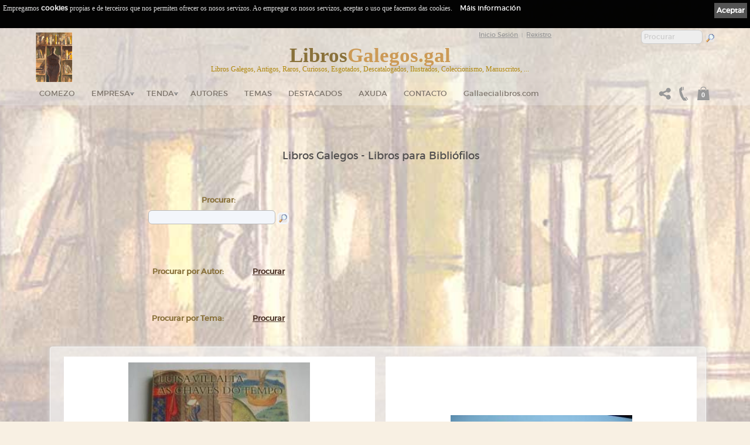

--- FILE ---
content_type: text/html; charset=ISO-8859-1
request_url: https://www.librosgalegos.gal/index/2/?PHPSESSID=0d2af67e54661fe75523bd57420ebef1&cok=no
body_size: 80120
content:
<!DOCTYPE html PUBLIC "-//W3C//DTD XHTML 1.0 Transitional//EN" "http://www.w3.org/TR/xhtml1/DTD/xhtml1-transitional.dtd">
<html xmlns="http://www.w3.org/1999/xhtml" lang="gl" xml:lang="gl">
<head>
<meta name='author' 'Kantaronet'>
<meta name='language' content='Galician'>
<META scheme=RFC1766 content=Galician name=DC.Language>
<META content=gl name=language>
<meta http-equiv='' content='text/html; charset=iso-8859-1'>
<meta name="google-site-verification" content="uz8NuUp02oeGCJndJl9JWsWOPbtKvfcwi8JaKuLaONA" />
<title>Libros Galegos. Libros  galegos antigos, libros galegos de coleccionismo, libros galegos esgotados, manuscritos, libros en galego... Tenda en liña dende Galicia </title>
<META content='Libros Galegos. Libros  galegos antigos, libros galegos de coleccionismo, libros galegos esgotados, manuscritos, libros en galego... Tenda en liña dende Galicia ' name=title>
<META content='Libros Galegos. Libros  galegos antigos, libros galegos de coleccionismo, libros galegos esgotados, manuscritos, libros en galego... Tenda en liña dende Galicia ' name=DC.title>
<META http-equiv=title content='Libros Galegos. Libros  galegos antigos, libros galegos de coleccionismo, libros galegos esgotados, manuscritos, libros en galego... Tenda en liña dende Galicia '>
<META http-equiv=keywords content='Libros galegos antigos, libros en galego, libros galegos de coleccionismo, libros galegos descatalogados, curiosos, raros, manuscritos, primeiras edici&oacute;ns, edici&oacute;ns, gravados, tarxetas postais, c&oacute;mics, libros ilustrados, colecci&oacute;n antiga,  tenda en liña, mercar en Galicia, mercar en liña'>
<META content='Libros galegos antigos, libros en galego, libros galegos de coleccionismo, libros galegos descatalogados, curiosos, raros, manuscritos, primeiras edici&oacute;ns, edici&oacute;ns, gravados, tarxetas postais, c&oacute;mics, libros ilustrados, colecci&oacute;n antiga,  tenda en liña, mercar en Galicia, mercar en liña' name=keywords>
<META http-equiv=description content=' Libros Galegos. Libros en galego antigos e de coleccionismo, esgotados, descatalogados, raros, manuscritos, primeiras edici&oacute;ns, edici&oacute;ns especiais, libros para bibli&oacute;filos, gravados, tarxetas postais antigas... Tenda de libros en galego'>
<META content=' Libros Galegos. Libros en galego antigos e de coleccionismo, esgotados, descatalogados, raros, manuscritos, primeiras edici&oacute;ns, edici&oacute;ns especiais, libros para bibli&oacute;filos, gravados, tarxetas postais antigas... Tenda de libros en galego' name=description>
<META http-equiv=DC.Description content=' Libros Galegos. Libros en galego antigos e de coleccionismo, esgotados, descatalogados, raros, manuscritos, primeiras edici&oacute;ns, edici&oacute;ns especiais, libros para bibli&oacute;filos, gravados, tarxetas postais antigas... Tenda de libros en galego'>
<META http-equiv=Pragma content=no-cache>
<META content='1 days' name=Revisit>
<META content='1 day' name=REVISIT-AFTER>

<meta name="viewport" content="width=device-width, initial-scale=1.0">
<META content=Document name=VW96.objecttype>
<META content=global name=distribution>
<META content=document name=resource-type>


<LINK rel="canonical" href="https://www.librosgalegos.gal/" />

<meta property="og:url" content="https://www.librosgalegos.gal/" />
<meta property="og:title" content="Libros Galegos. Libros  galegos antigos, libros galegos de coleccionismo, libros galegos esgotados, manuscritos, libros en galego... Tenda en li&ntilde;a dende Galicia " />
<meta property="og:description" content="Libros Galegos. Libros en galego antigos e de coleccionismo, esgotados, descatalogados, raros, manuscritos, primeiras edici&amp;Atilde;&amp;sup3;ns, edici&amp;Atilde;&amp;sup3;ns especiais, libros para bibli&amp;Atilde;&amp;sup3;filos, gravados, tarxetas postais antigas... Tenda de libros en galego" />
<meta property="og:image" content="https://www.librosgalegos.gal/Images/logo.png" />
<meta property="og:type" content="website"/>
<meta property="og:site_name" content="librosgalegos.gal"/>




<META content=ALL name=robots>
<META content=kantaronet.com name=author>
<META content=kantaronet.com name=DC.Creator>
<META http-equiv=Page-Enter content=blendTrans(Duration=1)>
<META HTTP-EQUIV='imagetoolbar' CONTENT='no'>
		
<!--[if lt IE 9]>
<script src="http://css3-mediaqueries-js.googlecode.com/svn/trunk/css3-mediaqueries.js"></script>
<![endif]-->
        
<LINK href="https://www.librosgalegos.gal/estilos/estilos.css?v=1.0" type=text/css rel=stylesheet>
<LINK href="https://www.librosgalegos.gal/estilos/estilos_body.css?v=1.0" type=text/css rel=stylesheet>
<link href="https://www.librosgalegos.gal/estilos/estilos_menu_catego.css?v=1.0" rel="stylesheet" type="text/css">
<LINK href="https://www.librosgalegos.gal/estilos/carrito.css?v=1.0" type=text/css rel=stylesheet>
<link rel="shortcut icon" href="https://www.librosgalegos.gal/Images/favicon.png" />	
<link rel="apple-touch-icon" href="https://www.librosgalegos.gal/Images/favicon.png"/>
    
    	
<script type="text/javascript" language="javascript" src="https://www.librosgalegos.gal/scripts/lytebox_v5.4/lytebox.js"></script>
<link rel="stylesheet" href="https://www.librosgalegos.gal/scripts/lytebox_v5.4/lytebox.css" type="text/css" media="screen" />
	


	
	
<link rel="stylesheet" type="text/css" href="https://www.librosgalegos.gal/scripts/menu_desplegable/estilos_menu.css" />
<script src="https://www.librosgalegos.gal/scripts/menu_desplegable/javascript_menu.js" type="text/javascript"></script>
	




	






	
	
	


	
<!--[if lt IE 7]>
		<script type="text/javascript" src="https://www.librosgalegos.gal/scripts/unitpngfix/unitpngfix.js"></script>
<![endif]--> 
	







<link type="text/css" rel="stylesheet" href="https://www.librosgalegos.gal/scripts/jQuery.mmenu-master/src/css/jquery.mmenu.all.css" />

<script type="text/javascript" src="https://ajax.googleapis.com/ajax/libs/jquery/1.7.2/jquery.min.js"></script>
<script type="text/javascript" src="https://www.librosgalegos.gal/scripts/jQuery.mmenu-master/src/js/jquery.mmenu.min.all.js"></script>
<script type="text/javascript">
	var j = jQuery.noConflict();
    j(function() {
        j('nav#menu_responsive').mmenu({

    counters		: true,
    classes			: 'mm-black mm-slide',
					offCanvas: {
						position: "right"
					}/*,
    header			: {
        add		: true,
        update	: true}*/
                                       });
        /*
        // este desplegable
        $('nav#menu_responsive').mmenu({
                                       slidingSubmenus: false
                                       });
        */
    });
	

	j(document).ready(function()  {	
		var offset_boton_volver = 250;
		var duration_boton_volver = 100;
		
		j(window).scroll(function(){	
								  
			if (j(window).width()>883 ){
				if (j(this).scrollTop()>30){
					j('#cab_wrapper_100x100').css({'background': 'rgb(245, 244, 243) transparent', 'background': 'rgba(245, 244, 243, 0.8)' ,	'-ms-filter': '"progid:DXImageTransform.Microsoft.gradient(startColorstr=#bbf3f3f2, endColorstr=#bbf3f3f2)"',	'filter': 'progid:DXImageTransform.Microsoft.gradient(startColorstr=#bbf3f3f2, endColorstr=#bbf3f3f2)'});
				} else {
					j('#cab_wrapper_100x100').css({'background': 'rgb(245, 244, 243) transparent', 'background': 'rgba(245, 244, 243, 0.3)' ,	'-ms-filter': '"progid:DXImageTransform.Microsoft.gradient(startColorstr=#bbf3f3f2, endColorstr=#bbf3f3f2)"',	'filter': 'progid:DXImageTransform.Microsoft.gradient(startColorstr=#bbf3f3f2, endColorstr=#bbf3f3f2)'});
				}
			}
								  
								  
								 // alert(j('#cuerpo_wrapper').height());
			//document.getElementById("column_cab_logo_mid").innerHTML=j(window).width();
			if (j(window).width()>883 && j(this).scrollTop()>150 && ( j('#cuerpo_wrapper').height() + j('#pie_wrapper').height() + j('#nav_menu_des').height() + j('#slider1_container').height() +50 >j(window).height()) ){ 					j("#cab_wrapper").addClass("cab_wrapper_scroll");
					j("#cab_wrapper_100x100").addClass("cab_wrapper_100x100_scroll");
					j("#cab_logo").addClass("cab_logo_oculto");
					//j("#cab_logo_hid").addClass("cab_logo_hid_oculto");
					j("#logo_menu_desplegable").addClass("logo_menu_desplegable_visible");
			}else {
					j("#cab_wrapper").removeClass("cab_wrapper_scroll");
					j("#cab_wrapper_100x100").removeClass("cab_wrapper_100x100_scroll");
					j("#cab_logo").removeClass("cab_logo_oculto");
					//j("#cab_logo_hid").removeClass("cab_logo_hid_oculto");
					j("#logo_menu_desplegable").removeClass("logo_menu_desplegable_visible");
			}
			
			

			
						if (j(this).scrollTop() > offset_boton_volver) {
				j('.back-to-top').fadeIn(duration_boton_volver);
			} else {
				j('.back-to-top').fadeOut(duration_boton_volver);
			}
				
			
			
		});
		
			
					j('.back-to-top').click(function(event) {
			event.preventDefault();
			j('html, body').animate({scrollTop: 0}, duration_boton_volver);
			return false;
		})
				
		
	});

	j(window).load(function()  {	
		j('#menu_responsive').css({'display': ''});
		j(window).resize();
		
			 ajustar_alto_mini();
		
	});
	
	j(window).resize(function()  {
			//Redimensionamos la capa cuerpo para que se ocupe el alto de ventana
			
			var alto_ventana = (window.innerHeight);
			var alto_body=j('BODY').height();
			//if (alto_ventana>alto_body){
				var cuerpo_alto=j('#cuerpo_centro').height();
				var nuevo_cuerpo_alto=cuerpo_alto + alto_ventana - alto_body;
				//alert("ventana "+ alto_ventana + "  BODY "+alto_body +  "  cuerpo "+cuerpo_alto +  " nuevo cuerpo "+nuevo_cuerpo_alto);
				j('#cuerpo_centro').css({'min-height': nuevo_cuerpo_alto+"px"});
			//}
			j(window).scroll();
			
			 ajustar_alto_mini();
			
	});
	
		function ajustar_alto_mini(){
	}
	
	function cerrar_menu_responsive(){
		j('#menu_responsive').trigger('close.mm');	
		return true;
	}
</script>

<script type="text/javascript">// <![CDATA[
	var $ = jQuery.noConflict();
	$(window).scroll(function()	{	$('BODY').css({'margin-top': '0px', 'padding-top': '0px'});			});
// ]]></script>
        



 


</head>
<BODY LEFTMARGIN="0" rightmargin="0" MARGINWIDTH="0" MARGINHEIGHT="0"   onload="" onresize="resize_Cookie()" style=" margin-top: 0px;  padding-top: 0px !important;"   >
<div class="sb-slidebar sb-left ">
			
                	<nav id="menu_responsive" style="display: none;">

                	<ul>
                    
                    	<li id="logo_menu_responsive"><img src="https://www.librosgalegos.gal/Images/logo_cab_p_trans.png" class="unitPNG" style="margin: 3px;" />
                        <p style="float: right; margin-right: 10px;">
                                                            
                                        <a href="https://www.librosgalegos.gal/index/2/?PHPSESSID=0b77f0b4365b0c4222fcce749d680cb4&cok=no&PHPSESSID=0d2af67e54661fe75523bd57420ebef1&cok=no" title="Gallego" style="margin:0px; padding:0px; line-height:4px; height:4px;;color: #CCC" class="selec">Gl</a>&nbsp;&nbsp;                                        
                                                                                </p>
                                        
                        <p style="float: right; margin-right: 20px;">
                              <a href="https://www.librosgalegos.gal/compartir.php?PHPSESSID=0b77f0b4365b0c4222fcce749d680cb4&cok=no&len=2&url=https://www.librosgalegos.gal/"  class="lyteframe"  data-lyte-options="width:100% height:100%" target="_blank" onmouseup="cerrar_menu_responsive();"><img src="https://www.librosgalegos.gal/Images/compartir_menu.png" /></a>
                              </p>
                        </li>
                        <li  class="top"><a  href="https://www.librosgalegos.gal/index/2/?PHPSESSID=0b77f0b4365b0c4222fcce749d680cb4&cok=no" title="Comezo">Comezo</a>
						</li>
                    	<li>
									<form name="form_buscar" action="tienda_online/2/?PHPSESSID=0b77f0b4365b0c4222fcce749d680cb4&cok=no" method="get" class="mm-search">
										<input type="hidden" name="cok" id="cok" value="no">
										<input type="hidden" name="len" id="len" value="2">
										<input type="text" name="txt" id="txt" value="" width="100%" placeholder="Procurar">
									</form>
                 	   </li>
                                              <li ><a href="https://www.librosgalegos.gal/tienda_online/2/?PHPSESSID=0b77f0b4365b0c4222fcce749d680cb4&cok=no">Tenda</a><ul class='sub'> <li class="sb-close"><a href="https://www.librosgalegos.gal/tienda_online/2/41_TEATRO_/?PHPSESSID=0b77f0b4365b0c4222fcce749d680cb4&cok=no" class="sb-close" title="TEATRO ">TEATRO </a></li> <li class="sb-close"><a href="https://www.librosgalegos.gal/tienda_online/2/42_ARTE/?PHPSESSID=0b77f0b4365b0c4222fcce749d680cb4&cok=no" class="sb-close" title="ARTE">ARTE</a></li> <li class="sb-close"><a href="https://www.librosgalegos.gal/tienda_online/2/110_BANDA_DESENADA___LIBRO_ILUSTRADO/?PHPSESSID=0b77f0b4365b0c4222fcce749d680cb4&cok=no" class="sb-close" title="BANDA DESEÑADA / LIBRO ILUSTRADO">BANDA DESEÑADA / LIBRO ILUSTRADO</a></li> <li class="sb-close"><a href="https://www.librosgalegos.gal/tienda_online/2/39_ENSAIO/?PHPSESSID=0b77f0b4365b0c4222fcce749d680cb4&cok=no" class="sb-close" title="ENSAIO">ENSAIO</a></li> <li class="sb-close"><a href="https://www.librosgalegos.gal/tienda_online/2/122_FEMINISMO_GALEGO/?PHPSESSID=0b77f0b4365b0c4222fcce749d680cb4&cok=no" class="sb-close" title="FEMINISMO GALEGO">FEMINISMO GALEGO</a></li> <li class="sb-close"><a href="https://www.librosgalegos.gal/tienda_online/2/99_FOTOGRAFIA___IMAXES_FOTOGRAFICAS/?PHPSESSID=0b77f0b4365b0c4222fcce749d680cb4&cok=no" class="sb-close" title="FOTOGRAFÍA / IMAXES FOTOGRÁFICAS">FOTOGRAFÍA / IMAXES FOTOGRÁFICAS</a></li> <li class="sb-close"><a href="https://www.librosgalegos.gal/tienda_online/2/111_GASTRONOMIA___ENOLOXIA/?PHPSESSID=0b77f0b4365b0c4222fcce749d680cb4&cok=no" class="sb-close" title="GASTRONOMÍA - ENOLOXÍA">GASTRONOMÍA - ENOLOXÍA</a></li> <li class="sb-close"><a href="https://www.librosgalegos.gal/tienda_online/2/117_XEOGRAFIA_DE_GALICIA/?PHPSESSID=0b77f0b4365b0c4222fcce749d680cb4&cok=no" class="sb-close" title="XEOGRAFÍA DE GALICIA">XEOGRAFÍA DE GALICIA</a></li> <li class="sb-close"><a href="https://www.librosgalegos.gal/tienda_online/2/118_GUIAS_E_MAPAS_DE_GALICIA/?PHPSESSID=0b77f0b4365b0c4222fcce749d680cb4&cok=no" class="sb-close" title="GUÍAS E MAPAS DE GALICIA">GUÍAS E MAPAS DE GALICIA</a></li> <li class="sb-close"><a href="https://www.librosgalegos.gal/tienda_online/2/116_HISTORIA_DE_GALICIA/?PHPSESSID=0b77f0b4365b0c4222fcce749d680cb4&cok=no" class="sb-close" title="HISTORIA DE GALICIA">HISTORIA DE GALICIA</a></li> <li class="sb-close"><a href="https://www.librosgalegos.gal/tienda_online/2/91_INFANTIL_E_XUVENIL/?PHPSESSID=0b77f0b4365b0c4222fcce749d680cb4&cok=no" class="sb-close" title="INFANTIL E XUVENIL">INFANTIL E XUVENIL</a></li> <li class="sb-close"><a href="https://www.librosgalegos.gal/tienda_online/2/109_LIBROS_DE_TEXTO_E_MANUAIS/?PHPSESSID=0b77f0b4365b0c4222fcce749d680cb4&cok=no" class="sb-close" title="LIBROS DE TEXTO E MANUAIS">LIBROS DE TEXTO E MANUAIS</a></li> <li class="sb-close"><a href="https://www.librosgalegos.gal/tienda_online/2/124_MUSICA/?PHPSESSID=0b77f0b4365b0c4222fcce749d680cb4&cok=no" class="sb-close" title="MÚSICA">MÚSICA</a></li> <li class="sb-close"><a href="https://www.librosgalegos.gal/tienda_online/2/43_NACIONALISMO_GALEGO/?PHPSESSID=0b77f0b4365b0c4222fcce749d680cb4&cok=no" class="sb-close" title="NACIONALISMO GALEGO">NACIONALISMO GALEGO</a></li> <li class="sb-close"><a href="https://www.librosgalegos.gal/tienda_online/2/38_NARRATIVA/?PHPSESSID=0b77f0b4365b0c4222fcce749d680cb4&cok=no" class="sb-close" title="NARRATIVA">NARRATIVA</a></li> <li class="sb-close"><a href="https://www.librosgalegos.gal/tienda_online/2/115_NUMISMATICA/?PHPSESSID=0b77f0b4365b0c4222fcce749d680cb4&cok=no" class="sb-close" title="NUMISMÁTICA">NUMISMÁTICA</a></li> <li class="sb-close"><a href="https://www.librosgalegos.gal/tienda_online/2/34_POESIA/?PHPSESSID=0b77f0b4365b0c4222fcce749d680cb4&cok=no" class="sb-close" title="POESÍA">POESÍA</a></li> <li class="sb-close"><a href="https://www.librosgalegos.gal/tienda_online/2/83_PUBLICACIONS/?PHPSESSID=0b77f0b4365b0c4222fcce749d680cb4&cok=no" class="sb-close" title="PUBLICACIÓNS">PUBLICACIÓNS</a></li> <li class="sb-close"><a href="https://www.librosgalegos.gal/tienda_online/2/112_SANTIAGO_CAMINO_DE_SANTIAGO_XACOBEO/?PHPSESSID=0b77f0b4365b0c4222fcce749d680cb4&cok=no" class="sb-close" title="SANTIAGO-CAMIÑO DE SANTIAGO-XACOBEO">SANTIAGO-CAMIÑO DE SANTIAGO-XACOBEO</a></li></ul>                                      
                                      
                    	  </li>                          
                          
                          
                          
                        <li  class="top"><a  href="https://www.librosgalegos.gal/autores/2/?PHPSESSID=0b77f0b4365b0c4222fcce749d680cb4&cok=no" title="Listado de Autores">Autores</a>
						</li>
                        <li  class="top"><a  href="https://www.librosgalegos.gal/temas/2/?PHPSESSID=0b77f0b4365b0c4222fcce749d680cb4&cok=no" title="Listado de Temas">Temas</a>
						</li>
                          
                        
                                                                        <li >
                            <a   href="https://www.gallaecialibros.com/novedades_online/2/?PHPSESSID=0b77f0b4365b0c4222fcce749d680cb4&cok=no" title="Listado de destacados">Destacados</a>
                        </li>
                                                               <li >
                        <a href="https://www.gallaecialibros.com/clientes/2/?PHPSESSID=0b77f0b4365b0c4222fcce749d680cb4&cok=no" title="Clientes - Rexistro de usuarios">Clientes</a>
                            <ul >
                                <li>
                                <a href="https://www.gallaecialibros.com/clientes/2/?PHPSESSID=0b77f0b4365b0c4222fcce749d680cb4&cok=no" title="Clientes - Rexistro de usuarios">Clientes</a>
                                </li>
                                <li>
                                    <a href="https://www.gallaecialibros.com/pedidos_no_reg/2/?PHPSESSID=0b77f0b4365b0c4222fcce749d680cb4&cok=no" title="Seguimento de pedidos de clientes">Pedidos</a>
                                </li>
                            </ul>
                    </li>
                                        

                    
                       
                    <li >
                    <a href="https://www.gallaecialibros.com/ayuda_tienda/2/?PHPSESSID=0b77f0b4365b0c4222fcce749d680cb4&cok=no"  title="Axuda"> Axuda </a>
                    </li>

                    <li>
                    <a  href="https://www.gallaecialibros.com/condiciones/2/?PHPSESSID=0b77f0b4365b0c4222fcce749d680cb4&cok=no" title="Condicións de uso e privacidade"> Condicións</a>
                    
                    </li>
                                        
                    <li ><a class="top_link" href="https://www.gallaecialibros.com" title="Libros  Antigos, Raros, Curiosos, Esgotados, Descatalogados, Ilustrados, Coleccionismo, Manuscritos...">GallaeciaLibros.com</a>
                    </li>
                    
                    <li ><a class="top_link" href="https://www.gallaecialibros.com/contacto/2/?PHPSESSID=0b77f0b4365b0c4222fcce749d680cb4&cok=no" title="Contacto">Contacto</a>
                    </li>
                        
                        
    
    
                        
                        
                    </ul>
                    </nav>
			
</div>


<div id="sb-site">
<div id="wrapper_100x100"   > 
    
<!-- Inicio cab_wrapper_100x100-->
<div id="cab_wrapper_100x100">
    <!-- Inicio cab_wrapper-->
    <div id="cab_wrapper">
	    
	    
    <header>
	<!-- Inicio cab_logo-->
	<div id="cab_logo" align="left">
    
        <div id="column_cab_logo_left">
       	 <a href="https://www.librosgalegos.gal" title="Comezo -  Libros Galegos" id="logo_grande"><img src="https://www.librosgalegos.gal/Images/logo_cab_g.png" alt="Logo Libros Galegos" ></a>
             <a href="https://www.librosgalegos.gal" title="Comezo -  Libros Galegos" id="logo_medio"><img src="https://www.librosgalegos.gal/Images/logo_cab_m.png" alt="Logo Libros Galegos"></a>
      	 	 <a href="https://www.librosgalegos.gal" title="Comezo -  Libros Galegos" id="logo_pequeno"><img src="https://www.librosgalegos.gal/Images/logo_cab_p.png" alt="Logo Libros Galegos"></a>
        </div>
        	  
    
        <div id="column_cab_logo_mid">
             
        	<div id="cab_inicio_registro">

								        <a href="https://www.gallaecialibros.com/clientes/2/?PHPSESSID=0b77f0b4365b0c4222fcce749d680cb4&cok=no" title="Inicio Sesión">Inicio Sesión</span></a><span class="separador">&nbsp;&nbsp;&nbsp;|&nbsp;&nbsp;&nbsp;</span>
                        
				        <a href="https://www.gallaecialibros.com/registro_tienda/2/?PHPSESSID=0b77f0b4365b0c4222fcce749d680cb4&cok=no" title="Rexistro">Rexistro</span></a>
					            </div>
              
            <a href="https://www.librosgalegos.gal" style="text-decoration:none;"><h1>Libros<span class="tit_cabe">Galegos.gal</span></h1></a>
            <h3 class="titulo_h3">
            Libros Galegos, Antigos, Raros, Curiosos, Esgotados, Descatalogados, Ilustrados, Coleccionismo, Manuscritos, ...            </h3>
             
                     </div>
        	  
        	    
    
        <div id="column_cab_logo_right">
        
            
                <div id="buscar_top">
									<form name="form_buscar" action="https://www.librosgalegos.gal/tienda_online/2/?PHPSESSID=0b77f0b4365b0c4222fcce749d680cb4&cok=no" method="get">
										<input type="hidden" name="cok" id="cok" value="no">
										<input type="hidden" name="len" id="len" value="2">
										<input type="text" name="txt" id="txt" size="11"  placeholder="Procurar" value="" style="		-webkit-border-radius: 7px 7px; -moz-border-radius: 7px 7px; border-color:#CCC; color:#999 !important; background-color:#eeeeee; max-width: 154px;">
										<input type="image" src="https://www.librosgalegos.gal/Images/boton_buscar.png" onClick="form_buscar.submit();" style="margin: 0px; border:0px; margin-botom: 0px; vertical-align:bottom; background-color:transparent;">
									</form>
				</div>
                
            
            
              <img src="https://www.librosgalegos.gal/Images/espacio.gif" width="100%" height="1px" />
             <div  id="cab_menu_redes">	

                                    <ul>
                    <li>
                                                                            </ul>
                
                
                
            </div>
        
      	 	 <a href="#menu_responsive" id="boton_menu_peq"><img src="https://www.librosgalegos.gal/Images/boton_menu_responsive_p.png" alt="Menú Libros Galegos"></a>
        
            <a href="https://www.gallaecialibros.com/carrito_tienda/2/?PHPSESSID=0b77f0b4365b0c4222fcce749d680cb4&cok=no"  style="  "  title="Ver o carro da compra" id="cesta_menu"><b style="line-height: 26px;"><sup style="font-size:11px;">0</sup></b></a>

            <a href="tel: +34 635 66 63 20"  style=""  title="Teléfono" id="telefono_menu"><img src="https://www.librosgalegos.gal/Images/telefono_menu.png" class="unitPNG" width="26" height="26" /></a>

            <a href="https://www.gallaecialibros.com/compartir.php?PHPSESSID=0b77f0b4365b0c4222fcce749d680cb4&cok=no&len=2&url=https://www.librosgalegos.gal/"  style=""  title="Compartir" id="compartir_menu" class="lyteframe"  data-lyte-options="height:100%" ><img src="https://www.librosgalegos.gal/Images/compartir_menu_pos.png" class="unitPNG" width="26" height="26" /></a>
            
        </div>
        	  
	</div>	
	<!-- Fin cab_logo-->	
    </header>
	
		<div id="menu" >
    			<nav>
                        <ul id="nav_menu_des">
                            <li  class="top" id="logo_menu_desplegable"><a class="top_link" href="https://www.librosgalegos.gal" title="Comezo -  Libros Galegos"><img src="https://www.librosgalegos.gal/Images/logo_cab_p_menu.png" alt="Logo Libros Galegos"></a>
                            </li>
                            <li  class="top"><a class="top_link" href="https://www.librosgalegos.gal/index/2/?PHPSESSID=0b77f0b4365b0c4222fcce749d680cb4&cok=no" title="Comezo">Comezo</a>
                            </li>
                            
                            <li  class="top"><a class="top_link fly" href="https://www.gallaecialibros.com/empresa/2/?PHPSESSID=0b77f0b4365b0c4222fcce749d680cb4&cok=no" title="Empresa">Empresa</a>
                                <ul class="sub">
                                    
                                    <li>
                                    <a href="https://www.gallaecialibros.com/empresa/2/?PHPSESSID=0b77f0b4365b0c4222fcce749d680cb4&cok=no" title="Código QR - Cáptura rápida">Empresa</a>
                                    </li>
                                    <li>
                                    <a href="https://www.gallaecialibros.com/contacto/2/?PHPSESSID=0b77f0b4365b0c4222fcce749d680cb4&cok=no" title="Contacto">Contacto</a>
                                    </li>
                                    <li><a  href="https://www.gallaecialibros.com/enlaces/2/?PHPSESSID=0b77f0b4365b0c4222fcce749d680cb4&cok=no" title="Ligaz&oacute;ns">Ligaz&oacute;ns</a>
                                    </li>

                                    <li>
                                    <a href="https://www.gallaecialibros.com/condiciones/2/?PHPSESSID=0b77f0b4365b0c4222fcce749d680cb4&cok=no" title="Condicións de uso e privacidade"> Condicións</a>
                                    </li>
                                    <li><a href="https://www.gallaecialibros.com/aviso/2/?PHPSESSID=0b77f0b4365b0c4222fcce749d680cb4&cok=no" title="Aviso Legal">Aviso Legal</a>
                                    </li>
                                    
                                    <li><a  href="https://www.gallaecialibros.com/politica_privacidad/2/?PHPSESSID=0b77f0b4365b0c4222fcce749d680cb4&cok=no" title="Política de privacidade">Política de privacidade</a>
                                    </li>
                                    
                                    <li><a  href="https://www.gallaecialibros.com/cookies/2/?PHPSESSID=0b77f0b4365b0c4222fcce749d680cb4&cok=no" title="Cookies">Cookies</a>
                                    </li>
                                </ul>
                          </li>
						                            
                                                   
                            
                              		<li class="top" ><a href="https://www.librosgalegos.gal/tienda_online/2/?PHPSESSID=0b77f0b4365b0c4222fcce749d680cb4&cok=no" class="top_link fly">Tenda</a><ul class='sub'> <li class="sb-close"><a href="https://www.librosgalegos.gal/tienda_online/2/41_TEATRO_/?PHPSESSID=0b77f0b4365b0c4222fcce749d680cb4&cok=no" class="sb-close" title="TEATRO ">TEATRO </a></li> <li class="sb-close"><a href="https://www.librosgalegos.gal/tienda_online/2/42_ARTE/?PHPSESSID=0b77f0b4365b0c4222fcce749d680cb4&cok=no" class="sb-close" title="ARTE">ARTE</a></li> <li class="sb-close"><a href="https://www.librosgalegos.gal/tienda_online/2/110_BANDA_DESENADA___LIBRO_ILUSTRADO/?PHPSESSID=0b77f0b4365b0c4222fcce749d680cb4&cok=no" class="sb-close" title="BANDA DESEÑADA / LIBRO ILUSTRADO">BANDA DESEÑADA / LIBRO ILUSTRADO</a></li> <li class="sb-close"><a href="https://www.librosgalegos.gal/tienda_online/2/39_ENSAIO/?PHPSESSID=0b77f0b4365b0c4222fcce749d680cb4&cok=no" class="sb-close" title="ENSAIO">ENSAIO</a></li> <li class="sb-close"><a href="https://www.librosgalegos.gal/tienda_online/2/122_FEMINISMO_GALEGO/?PHPSESSID=0b77f0b4365b0c4222fcce749d680cb4&cok=no" class="sb-close" title="FEMINISMO GALEGO">FEMINISMO GALEGO</a></li> <li class="sb-close"><a href="https://www.librosgalegos.gal/tienda_online/2/99_FOTOGRAFIA___IMAXES_FOTOGRAFICAS/?PHPSESSID=0b77f0b4365b0c4222fcce749d680cb4&cok=no" class="sb-close" title="FOTOGRAFÍA / IMAXES FOTOGRÁFICAS">FOTOGRAFÍA / IMAXES FOTOGRÁFICAS</a></li> <li class="sb-close"><a href="https://www.librosgalegos.gal/tienda_online/2/111_GASTRONOMIA___ENOLOXIA/?PHPSESSID=0b77f0b4365b0c4222fcce749d680cb4&cok=no" class="sb-close" title="GASTRONOMÍA - ENOLOXÍA">GASTRONOMÍA - ENOLOXÍA</a></li> <li class="sb-close"><a href="https://www.librosgalegos.gal/tienda_online/2/117_XEOGRAFIA_DE_GALICIA/?PHPSESSID=0b77f0b4365b0c4222fcce749d680cb4&cok=no" class="sb-close" title="XEOGRAFÍA DE GALICIA">XEOGRAFÍA DE GALICIA</a></li> <li class="sb-close"><a href="https://www.librosgalegos.gal/tienda_online/2/118_GUIAS_E_MAPAS_DE_GALICIA/?PHPSESSID=0b77f0b4365b0c4222fcce749d680cb4&cok=no" class="sb-close" title="GUÍAS E MAPAS DE GALICIA">GUÍAS E MAPAS DE GALICIA</a></li> <li class="sb-close"><a href="https://www.librosgalegos.gal/tienda_online/2/116_HISTORIA_DE_GALICIA/?PHPSESSID=0b77f0b4365b0c4222fcce749d680cb4&cok=no" class="sb-close" title="HISTORIA DE GALICIA">HISTORIA DE GALICIA</a></li> <li class="sb-close"><a href="https://www.librosgalegos.gal/tienda_online/2/91_INFANTIL_E_XUVENIL/?PHPSESSID=0b77f0b4365b0c4222fcce749d680cb4&cok=no" class="sb-close" title="INFANTIL E XUVENIL">INFANTIL E XUVENIL</a></li> <li class="sb-close"><a href="https://www.librosgalegos.gal/tienda_online/2/109_LIBROS_DE_TEXTO_E_MANUAIS/?PHPSESSID=0b77f0b4365b0c4222fcce749d680cb4&cok=no" class="sb-close" title="LIBROS DE TEXTO E MANUAIS">LIBROS DE TEXTO E MANUAIS</a></li> <li class="sb-close"><a href="https://www.librosgalegos.gal/tienda_online/2/124_MUSICA/?PHPSESSID=0b77f0b4365b0c4222fcce749d680cb4&cok=no" class="sb-close" title="MÚSICA">MÚSICA</a></li> <li class="sb-close"><a href="https://www.librosgalegos.gal/tienda_online/2/43_NACIONALISMO_GALEGO/?PHPSESSID=0b77f0b4365b0c4222fcce749d680cb4&cok=no" class="sb-close" title="NACIONALISMO GALEGO">NACIONALISMO GALEGO</a></li> <li class="sb-close"><a href="https://www.librosgalegos.gal/tienda_online/2/38_NARRATIVA/?PHPSESSID=0b77f0b4365b0c4222fcce749d680cb4&cok=no" class="sb-close" title="NARRATIVA">NARRATIVA</a></li> <li class="sb-close"><a href="https://www.librosgalegos.gal/tienda_online/2/115_NUMISMATICA/?PHPSESSID=0b77f0b4365b0c4222fcce749d680cb4&cok=no" class="sb-close" title="NUMISMÁTICA">NUMISMÁTICA</a></li> <li class="sb-close"><a href="https://www.librosgalegos.gal/tienda_online/2/34_POESIA/?PHPSESSID=0b77f0b4365b0c4222fcce749d680cb4&cok=no" class="sb-close" title="POESÍA">POESÍA</a></li> <li class="sb-close"><a href="https://www.librosgalegos.gal/tienda_online/2/83_PUBLICACIONS/?PHPSESSID=0b77f0b4365b0c4222fcce749d680cb4&cok=no" class="sb-close" title="PUBLICACIÓNS">PUBLICACIÓNS</a></li> <li class="sb-close"><a href="https://www.librosgalegos.gal/tienda_online/2/112_SANTIAGO_CAMINO_DE_SANTIAGO_XACOBEO/?PHPSESSID=0b77f0b4365b0c4222fcce749d680cb4&cok=no" class="sb-close" title="SANTIAGO-CAMIÑO DE SANTIAGO-XACOBEO">SANTIAGO-CAMIÑO DE SANTIAGO-XACOBEO</a></li></ul>                                      
                                      
                    				 </li>
                          
                                    <li  class="top"><a  class="top_link"  href="https://www.librosgalegos.gal/autores/2/?PHPSESSID=0b77f0b4365b0c4222fcce749d680cb4&cok=no" title="Listado de Autores">Autores</a>
                                    </li>
                                    <li  class="top"><a  class="top_link"  href="https://www.librosgalegos.gal/temas/2/?PHPSESSID=0b77f0b4365b0c4222fcce749d680cb4&cok=no" title="Listado de Temas">Temas</a>
                                    </li>
                                                                                                  <li class="top">
                                        <a class="top_link" href="https://www.gallaecialibros.com/novedades_online/2/?PHPSESSID=0b77f0b4365b0c4222fcce749d680cb4&cok=no" title="Listado de destacados">DESTACADOS</a>
                                    </li>
                                    						  
                               
                               
                            <li class="top">
                            <a href="https://www.gallaecialibros.com/ayuda_tienda/2/?PHPSESSID=0b77f0b4365b0c4222fcce749d680cb4&cok=no" class="top_link" title="Axuda"> Axuda </a>
                            </li>
							                                                        
                            <li  class="top"><a class="top_link" href="https://www.gallaecialibros.com/contacto/2/?PHPSESSID=0b77f0b4365b0c4222fcce749d680cb4&cok=no" title="Contacto">Contacto</a>
                            </li>
                    
                   			<li   class="oculta_1100 top"><a class="top_link" href="https://www.gallaecialibros.com" style="text-transform:none;" title="Libros Antigos, Raros, Curiosos, Esgotados, Descatalogados, Ilustrados, Coleccionismo, Manuscritos...">Gallaecialibros.com</a>
                 		   </li>
                            
                                                        
                            <li  class="top redes_sociales">
                            
            
            <a href="https://www.gallaecialibros.com/carrito_tienda/2/?PHPSESSID=0b77f0b4365b0c4222fcce749d680cb4&cok=no"  style="  "  title="Ver o carro da compra" id="cesta_menu_des"><b style="line-height: 26px;"><sup style="font-size:11px;">0</sup></b></a>
                        <a href="tel: +34 981 823 272"  style=""  title="Teléfono" id="telefono_menu_des"><img src="https://www.librosgalegos.gal/Images/telefono_menu.png" class="unitPNG" width="26" height="26" /></a>
                        <a href="https://www.gallaecialibros.com/compartir.php?PHPSESSID=0b77f0b4365b0c4222fcce749d680cb4&cok=no&len=2&url=https://www.librosgalegos.gal/"  style=""  title="Compartir" id="compartir_menu_des" class="lyteframe"  data-lyte-options="height:100%" ><img src="https://www.librosgalegos.gal/Images/compartir_menu_pos.png" class="unitPNG" width="26" height="26" /></a>
            
                                                            
                                                            </li>
                        </ul>
          </nav>
                </div>
		
        </div>	
    <!-- Fin cab_wrapper-->	
</div>	
<!-- Fin cab_wrapper_100x100-->	

   
 <div id="cab_logo_hid"></div>   


		
<!-- Ini: separador_cab_wrapper_100x100 -->
<div id="separador_cab_wrapper_100x100"></div>	
<!-- Fin: separador_cab_wrapper_100x100 -->

    
           <div style="width:100%;">                 
        <table width="100%" border="0" cellpadding="0" cellspacing="0" align="left"  style="width:100%; background-color:#eee;">    
          <tr>
            <td >              
						                        						        
		</td>                      
       </tr> 
     </table>
     </div>
    
    		
		
		

    		<!-- Inicio cuerpo_wrapper_100x100-->
<div id="cuerpo_wrapper_100x100">
    <!-- Inicio cuerpo_wrapper-->
    <div id="cuerpo_wrapper">	
    
    
    
	<div id="cuerpo" class="alpha60">
    
	
		        <aside>
		<div ID="col_izq" class="inicio ">
						<nav>	
			<div id="menu_categorias"><br />
            	<a href="https://www.librosgalegos.gal/tienda_online/2/?PHPSESSID=0b77f0b4365b0c4222fcce749d680cb4&cok=no" class="cat">Catálogo en liña:</a>
				<div id="nav_menu_catego">
                	<ul>
               						  <li class="catego1"><span class=""> <a href="https://www.librosgalegos.gal/tienda_online/2/31_GALICIA/?PHPSESSID=0b77f0b4365b0c4222fcce749d680cb4&cok=no" class="catego1" title="GALICIA">GALICIA</a></span></li> <li class="catego2"><span class=""> <a href="https://www.librosgalegos.gal/tienda_online/2/41_TEATRO_/?PHPSESSID=0b77f0b4365b0c4222fcce749d680cb4&cok=no" class="catego2" title="TEATRO ">TEATRO </a></span></li> <li class="catego2"><span class=""> <a href="https://www.librosgalegos.gal/tienda_online/2/42_ARTE/?PHPSESSID=0b77f0b4365b0c4222fcce749d680cb4&cok=no" class="catego2" title="ARTE">ARTE</a></span></li> <li class="catego2"><span class=""> <a href="https://www.librosgalegos.gal/tienda_online/2/110_BANDA_DESENADA___LIBRO_ILUSTRADO/?PHPSESSID=0b77f0b4365b0c4222fcce749d680cb4&cok=no" class="catego2" title="BANDA DESEÑADA / LIBRO ILUSTRADO">BANDA DESEÑADA / LIBRO ILUSTRADO</a></span></li> <li class="catego2"><span class=""> <a href="https://www.librosgalegos.gal/tienda_online/2/39_ENSAIO/?PHPSESSID=0b77f0b4365b0c4222fcce749d680cb4&cok=no" class="catego2" title="ENSAIO">ENSAIO</a></span></li> <li class="catego2"><span class=""> <a href="https://www.librosgalegos.gal/tienda_online/2/122_FEMINISMO_GALEGO/?PHPSESSID=0b77f0b4365b0c4222fcce749d680cb4&cok=no" class="catego2" title="FEMINISMO GALEGO">FEMINISMO GALEGO</a></span></li> <li class="catego2"><span class=""> <a href="https://www.librosgalegos.gal/tienda_online/2/99_FOTOGRAFIA___IMAXES_FOTOGRAFICAS/?PHPSESSID=0b77f0b4365b0c4222fcce749d680cb4&cok=no" class="catego2" title="FOTOGRAFÍA / IMAXES FOTOGRÁFICAS">FOTOGRAFÍA / IMAXES FOTOGRÁFICAS</a></span></li> <li class="catego2"><span class=""> <a href="https://www.librosgalegos.gal/tienda_online/2/111_GASTRONOMIA___ENOLOXIA/?PHPSESSID=0b77f0b4365b0c4222fcce749d680cb4&cok=no" class="catego2" title="GASTRONOMÍA - ENOLOXÍA">GASTRONOMÍA - ENOLOXÍA</a></span></li> <li class="catego2"><span class=""> <a href="https://www.librosgalegos.gal/tienda_online/2/117_XEOGRAFIA_DE_GALICIA/?PHPSESSID=0b77f0b4365b0c4222fcce749d680cb4&cok=no" class="catego2" title="XEOGRAFÍA DE GALICIA">XEOGRAFÍA DE GALICIA</a></span></li> <li class="catego2"><span class=""> <a href="https://www.librosgalegos.gal/tienda_online/2/118_GUIAS_E_MAPAS_DE_GALICIA/?PHPSESSID=0b77f0b4365b0c4222fcce749d680cb4&cok=no" class="catego2" title="GUÍAS E MAPAS DE GALICIA">GUÍAS E MAPAS DE GALICIA</a></span></li> <li class="catego2"><span class=""> <a href="https://www.librosgalegos.gal/tienda_online/2/116_HISTORIA_DE_GALICIA/?PHPSESSID=0b77f0b4365b0c4222fcce749d680cb4&cok=no" class="catego2" title="HISTORIA DE GALICIA">HISTORIA DE GALICIA</a></span></li> <li class="catego2"><span class=""> <a href="https://www.librosgalegos.gal/tienda_online/2/91_INFANTIL_E_XUVENIL/?PHPSESSID=0b77f0b4365b0c4222fcce749d680cb4&cok=no" class="catego2" title="INFANTIL E XUVENIL">INFANTIL E XUVENIL</a></span></li> <li class="catego2"><span class=""> <a href="https://www.librosgalegos.gal/tienda_online/2/109_LIBROS_DE_TEXTO_E_MANUAIS/?PHPSESSID=0b77f0b4365b0c4222fcce749d680cb4&cok=no" class="catego2" title="LIBROS DE TEXTO E MANUAIS">LIBROS DE TEXTO E MANUAIS</a></span></li> <li class="catego2"><span class=""> <a href="https://www.librosgalegos.gal/tienda_online/2/124_MUSICA/?PHPSESSID=0b77f0b4365b0c4222fcce749d680cb4&cok=no" class="catego2" title="MÚSICA">MÚSICA</a></span></li> <li class="catego2"><span class=""> <a href="https://www.librosgalegos.gal/tienda_online/2/43_NACIONALISMO_GALEGO/?PHPSESSID=0b77f0b4365b0c4222fcce749d680cb4&cok=no" class="catego2" title="NACIONALISMO GALEGO">NACIONALISMO GALEGO</a></span></li> <li class="catego2"><span class=""> <a href="https://www.librosgalegos.gal/tienda_online/2/38_NARRATIVA/?PHPSESSID=0b77f0b4365b0c4222fcce749d680cb4&cok=no" class="catego2" title="NARRATIVA">NARRATIVA</a></span></li> <li class="catego2"><span class=""> <a href="https://www.librosgalegos.gal/tienda_online/2/115_NUMISMATICA/?PHPSESSID=0b77f0b4365b0c4222fcce749d680cb4&cok=no" class="catego2" title="NUMISMÁTICA">NUMISMÁTICA</a></span></li> <li class="catego2"><span class=""> <a href="https://www.librosgalegos.gal/tienda_online/2/34_POESIA/?PHPSESSID=0b77f0b4365b0c4222fcce749d680cb4&cok=no" class="catego2" title="POESÍA">POESÍA</a></span></li> <li class="catego2"><span class=""> <a href="https://www.librosgalegos.gal/tienda_online/2/83_PUBLICACIONS/?PHPSESSID=0b77f0b4365b0c4222fcce749d680cb4&cok=no" class="catego2" title="PUBLICACIÓNS">PUBLICACIÓNS</a></span></li> <li class="catego2"><span class=""> <a href="https://www.librosgalegos.gal/tienda_online/2/112_SANTIAGO_CAMINO_DE_SANTIAGO_XACOBEO/?PHPSESSID=0b77f0b4365b0c4222fcce749d680cb4&cok=no" class="catego2" title="SANTIAGO-CAMIÑO DE SANTIAGO-XACOBEO">SANTIAGO-CAMIÑO DE SANTIAGO-XACOBEO</a></span></li>                
                	</ul>
                </div>
        	 </div>         	</nav>
         	<img src="https://www.librosgalegos.gal/Images/espacio.gif" width="180px" height="10px" />
            
                        	
                        
            
            
			             
         <div>
         <img src="https://www.librosgalegos.gal/Images/gastos_envio_gratis_2.png"/>
         
         </div>
            
            				
                                                    
       </div>         
       </aside>     
				<div id="cuerpo_centro" class=" inicio">
       
				<div id="navegacion" style="display:table;"> 
					<div id="enlaces_navegacion">
                    <nav>                     </nav>
					</div>
                    <div id="identificacion">
                    							                    </div>
					<div id="carrito_enlace">
						&nbsp;                    </div>
				</div>  
                
				<div id="separador_v_navega"></div>
		
            	<div id="cuerpo_centro_container">
                <main>						<h1 class="index" align="left" style="margin:20px 0 20px 0;">&nbsp;
						Libros Galegos - Libros para Bibliófilos						</h1>
                        <div align="center">
                            <div align="justify">
                                <p>							
                                                                    </p>
                            </div>
                                                    </div>
                        
                        

                        <table width="100%" border="0" id="table_buscadores_ini">
                          <tr>
                            <td >
								<div class="grid_section grid_group">
                                	<div class="grid_col grid_span_1_of_2">
                            
                                        <div id="buscadores_ini">
                                        <H3>Procurar:</h3> 
                                                           <form name="form_buscar" action="https://www.librosgalegos.gal/tienda_online/2/?PHPSESSID=0b77f0b4365b0c4222fcce749d680cb4&cok=no" method="get">
                                                                <input type="hidden" name="cok" id="cok" value="no">
                                                                <input type="hidden" name="len" id="len" value="2">
                                                                <input type="text" name="txt" id="txt" size="25" style="display: inline-block; align-self: center;">
                                                                <input type="image" src="https://www.librosgalegos.gal/Images/boton_buscar.png" onClick="form_buscar.submit();" style="margin: 0px; border:0px; margin-botom: 0px; vertical-align:bottom; display:inline-block;  width:auto;">
                                                            </form>
                                        </div>
                                        <img src="https://www.librosgalegos.gal/Images/espacio.gif" width="100%"  height="10px" />
                                        
                                        <h3  style="padding-top: 30px; text-align:center">Procurar por Autor:&nbsp;&nbsp;&nbsp;<a href="https://www.librosgalegos.gal/autores/2/?PHPSESSID=0b77f0b4365b0c4222fcce749d680cb4&cok=no"  style=" text-align:center">Procurar</a></h3>
        
                                        
                                        <h3  style="padding-top: 50px; text-align:center">Procurar por Tema:&nbsp;&nbsp;&nbsp;<a href="https://www.librosgalegos.gal/temas/2/?PHPSESSID=0b77f0b4365b0c4222fcce749d680cb4&cok=no"  style=" text-align:center">Procurar</a></h3>
                                    </div>
                                 
									<div class="grid_col grid_span_1_of_2">
                        
                        	                        		</div>
                                </div>                            </td>
                          </tr>
                        </table>

								
                        

							
               			<div id="ofertas_novedades_inicio" class="cuadro_borde alpha60">
                        
                            <div class="grid_section grid_group">
                                                            <div class="grid_col grid_span_1_of_2">
                                
									<table width="100%" height="430" id="tabla_imagen_index_0"  border="0" cellspacing="0" cellpadding="1" style="padding: 5px; background-color: #ffffff;">
                                      <tr>
                                        <td valign="middle" align="center" height="300" id="celda_imagen_index_0" >
                                        <a href="https://www.librosgalegos.gal/detalle_producto/2/2910/?PHPSESSID=0b77f0b4365b0c4222fcce749d680cb4&cok=no&" class="texto" style="text-decoration:none; line-height: 470px;" title="Ver As chaves do tempo"><img  id="imagen_index_0" src="https://www.gallaecialibros.com/miniatura.php?nombre=Images/productos_tienda/3124_pro.jpg&ancho=310&alto=470"  border="1" style=" width: 100%; height:auto;  max-width:310px; max-height:413px; border-color:#eeeeee" align="center" alt="As chaves do tempo"></br>
                                            </a></td>
                                      </tr>
                                      <tr>
                                        <td valign="middle" align="center"><h3><a href="https://www.librosgalegos.gal/detalle_producto/2/2910/?PHPSESSID=0b77f0b4365b0c4222fcce749d680cb4&cok=no&" class="texto" style="text-decoration:none" title="Ver ">
                                        <span class="note_bold">As chaves do tempo</span>
                                         <span class="note"><br>Villalta, Luisa</span>                                        <span><br><b style='color: #000000; font-size: 130%;'>18,00 &euro;</b></span>
                                        </a></h3>
                                        </td>
                                      </tr>
                                      <tr>
                                        <td colspan="2" align="right" style="padding:0;"><span class="note"> <a href="https://www.librosgalegos.gal/detalle_producto/2/2910/?PHPSESSID=0b77f0b4365b0c4222fcce749d680cb4&cok=no&" class="texto" style="text-decoration:none; font-weight:normal; margin-right:20%;" title="Ver As chaves do tempo"><small>ABRIR</small></a></span></td></tr>
                                    </table>

                                </div> 
                                                        <div class="grid_col grid_span_1_of_2">
                                
									<table width="100%" height="430" id="tabla_imagen_index_1"  border="0" cellspacing="0" cellpadding="1" style="padding: 5px; background-color: #ffffff;">
                                      <tr>
                                        <td valign="middle" align="center" height="300" id="celda_imagen_index_1" >
                                        <a href="https://www.librosgalegos.gal/detalle_producto/2/8083/?PHPSESSID=0b77f0b4365b0c4222fcce749d680cb4&cok=no&" class="texto" style="text-decoration:none; line-height: 470px;" title="Ver REVISTA NORDÉS. Poesía e Crítica. II Data. Colección completa. 22 Números: Xuño 1980 a Outono 1995"><img  id="imagen_index_1" src="https://www.gallaecialibros.com/miniatura.php?nombre=Images/productos_tienda/11143_pro.jpg&ancho=310&alto=470"  border="1" style=" width: 100%; height:auto;  max-width:310px; max-height:232px; border-color:#eeeeee" align="center" alt="REVISTA NORDÉS. Poesía e Crítica. II Data. Colección completa. 22 Números: Xuño 1980 a Outono 1995"></br>
                                            </a></td>
                                      </tr>
                                      <tr>
                                        <td valign="middle" align="center"><h3><a href="https://www.librosgalegos.gal/detalle_producto/2/8083/?PHPSESSID=0b77f0b4365b0c4222fcce749d680cb4&cok=no&" class="texto" style="text-decoration:none" title="Ver ">
                                        <span class="note_bold">REVISTA NORDÉS. Poesía e Crítica. II Data. Colección completa. 22 Números: Xuño 1980 a Outono 1995</span>
                                         <span class="note"><br>Varios autores</span>                                        <span><br><b style='color: #000000; font-size: 130%;'>180,00 &euro;</b></span>
                                        </a></h3>
                                        </td>
                                      </tr>
                                      <tr>
                                        <td colspan="2" align="right" style="padding:0;"><span class="note"> <a href="https://www.librosgalegos.gal/detalle_producto/2/8083/?PHPSESSID=0b77f0b4365b0c4222fcce749d680cb4&cok=no&" class="texto" style="text-decoration:none; font-weight:normal; margin-right:20%;" title="Ver REVISTA NORDÉS. Poesía e Crítica. II Data. Colección completa. 22 Números: Xuño 1980 a Outono 1995"><small>ABRIR</small></a></span></td></tr>
                                    </table>

                                </div> 
                                                        <div class="grid_col grid_span_1_of_2">
                                
									<table width="100%" height="430" id="tabla_imagen_index_2"  border="0" cellspacing="0" cellpadding="1" style="padding: 5px; background-color: #ffffff;">
                                      <tr>
                                        <td valign="middle" align="center" height="300" id="celda_imagen_index_2" >
                                        <a href="https://www.librosgalegos.gal/detalle_producto/2/8103/?PHPSESSID=0b77f0b4365b0c4222fcce749d680cb4&cok=no&" class="texto" style="text-decoration:none; line-height: 470px;" title="Ver Contos do Castromil. Colección completa, 30 títulos"><img  id="imagen_index_2" src="https://www.gallaecialibros.com/miniatura.php?nombre=Images/productos_tienda/11175_pro.jpg&ancho=310&alto=470"  border="1" style=" width: 100%; height:auto;  max-width:310px; max-height:232px; border-color:#eeeeee" align="center" alt="Contos do Castromil. Colección completa, 30 títulos"></br>
                                            </a></td>
                                      </tr>
                                      <tr>
                                        <td valign="middle" align="center"><h3><a href="https://www.librosgalegos.gal/detalle_producto/2/8103/?PHPSESSID=0b77f0b4365b0c4222fcce749d680cb4&cok=no&" class="texto" style="text-decoration:none" title="Ver ">
                                        <span class="note_bold">Contos do Castromil. Colección completa, 30 títulos</span>
                                         <span class="note"><br>Varios autores</span>                                        <span><br><b style='color: #000000; font-size: 130%;'>148,00 &euro;</b></span>
                                        </a></h3>
                                        </td>
                                      </tr>
                                      <tr>
                                        <td colspan="2" align="right" style="padding:0;"><span class="note"> <a href="https://www.librosgalegos.gal/detalle_producto/2/8103/?PHPSESSID=0b77f0b4365b0c4222fcce749d680cb4&cok=no&" class="texto" style="text-decoration:none; font-weight:normal; margin-right:20%;" title="Ver Contos do Castromil. Colección completa, 30 títulos"><small>ABRIR</small></a></span></td></tr>
                                    </table>

                                </div> 
                                                        <div class="grid_col grid_span_1_of_2">
                                
									<table width="100%" height="430" id="tabla_imagen_index_3"  border="0" cellspacing="0" cellpadding="1" style="padding: 5px; background-color: #ffffff;">
                                      <tr>
                                        <td valign="middle" align="center" height="300" id="celda_imagen_index_3" >
                                        <a href="https://www.librosgalegos.gal/detalle_producto/2/15606/?PHPSESSID=0b77f0b4365b0c4222fcce749d680cb4&cok=no&" class="texto" style="text-decoration:none; line-height: 470px;" title="Ver GRUPO ROMPENTE: Facer pulgarcitos tres (Alberto Avendaño) / Galletas kokoschka non (Manuel M. Romón)/ As ladillas do travesti (A. R. Reixa)"><img  id="imagen_index_3" src="https://www.gallaecialibros.com/miniatura.php?nombre=Images/productos_tienda/29575_pro.jpg&ancho=310&alto=470"  border="1" style=" width: 100%; height:auto;  max-width:310px; max-height:232px; border-color:#eeeeee" align="center" alt="GRUPO ROMPENTE: Facer pulgarcitos tres (Alberto Avendaño) / Galletas kokoschka non (Manuel M. Romón)/ As ladillas do travesti (A. R. Reixa)"></br>
                                            </a></td>
                                      </tr>
                                      <tr>
                                        <td valign="middle" align="center"><h3><a href="https://www.librosgalegos.gal/detalle_producto/2/15606/?PHPSESSID=0b77f0b4365b0c4222fcce749d680cb4&cok=no&" class="texto" style="text-decoration:none" title="Ver ">
                                        <span class="note_bold">GRUPO ROMPENTE: Facer pulgarcitos tres (Alberto Avendaño) / Galletas kokoschka non (Manuel M. Romón)/ As ladillas do travesti (A. R. Reixa)</span>
                                         <span class="note"><br>Avendaño, Alberto / Romón, Manuel M. / Reixa, Antón R.</span>                                        <span><br><b style='color: #000000; font-size: 130%;'>300,00 &euro;</b></span>
                                        </a></h3>
                                        </td>
                                      </tr>
                                      <tr>
                                        <td colspan="2" align="right" style="padding:0;"><span class="note"> <a href="https://www.librosgalegos.gal/detalle_producto/2/15606/?PHPSESSID=0b77f0b4365b0c4222fcce749d680cb4&cok=no&" class="texto" style="text-decoration:none; font-weight:normal; margin-right:20%;" title="Ver GRUPO ROMPENTE: Facer pulgarcitos tres (Alberto Avendaño) / Galletas kokoschka non (Manuel M. Romón)/ As ladillas do travesti (A. R. Reixa)"><small>ABRIR</small></a></span></td></tr>
                                    </table>

                                </div> 
                                                    </div>    
                      	</div>                        	 
<script>                                
    j(window).resize(function()  {
			ajusta_imagenes();
	});                                
    j(window).load(function()  {
			ajusta_imagenes();
	});    
	
    function ajusta_imagenes()  {
			//Redimensionamos los contenedores de imagenes
			var max_alto=0;
			var max_alto_tabla=0;
			for (i=0; i<4; i++ ){
				max_alto=Math.max(max_alto, j('#imagen_index_' + i).height());	
				max_alto_tabla=Math.max(max_alto_tabla, j('#tabla_imagen_index_' + i).height());	
			}
			alto_tabla=max_alto_tabla+ 10;
			alto_celda=max_alto + 10;
			for (i=0; i<4; i++ ){
				j('#tabla_imagen_index_' + i).css({'height': alto_tabla +"px"});
				j('#celda_imagen_index_' + i).css({'height': alto_celda +"px"});
			}
	}
</script>                        
      
	
                        <div align="center">
                            <div align="justify">
                                <p>		<br><br>		<br><br><br>			
                                    <h3>
	LIBRARÍA ESPECIALIZADA EN AUTORES E LIBROS GALEGOS E LATINOAMERICANOS</h3>
<p>
	<br>
	<b><a href= http://www.gallaecialibros.com/ >Primeiras edicións</a>, <a href= http://www.gallaecialibros.com/ >Edicións especiais</a>, <a href= http://www.gallaecialibros.com/ >Libros para bibliófilos</a>, <a href= http://www.gallaecialibros.com/ >Manuscritos</a>, <a href= http://www.gallaecialibros.com/ >Tarxetas postais antigas</a>, <a href= http://www.gallaecialibros.com/ >Coleccionismo de cromos</a>, <a href= http://www.gallaecialibros.com/ >Cómics</a>, <a href= http://www.gallaecialibros.com/ >Libros ilustrados</a>, <a href= http://www.gallaecialibros.com/ >Guías de viaxe</a>, <a href= http://www.gallaecialibros.com/ >Ciencia ficción</a>, <a href= http://www.gallaecialibros.com/ >Catálogos de exposicións</a></b><b>, <a href= http://www.gallaecialibros.com/ ><strong>Publicacións</strong></a></b><span style= display: >&nbsp;</span><a href= http://www.gallaecialibros.com/ ><strong>...</strong></a><span style= display: >&nbsp;</span></p>
<p>
	&nbsp;</p>
<h3 style= color:blue; >
	<span style= font-size:14px; ><strong>Tamén pode facer o seu pedido ao teléfono 981 82 32 72 ou por correo electrónico a info@gallaecialibros.com</strong></span></h3>
<p>
	ACEPTAMOS PAGO CON PAYPAL</p>
<p>
	&nbsp;</p>
<p>
	&nbsp;</p>
<p>
	<span style= font-size: >GASTOS DE ENVÍO GRATIS EN TERRITORIO ESPAÑOL PARA PEDIDOS SUPERIORES A 25 EUROS E ATÉ 2 kg</span></p>
                                                     <br><br>
                
                                </p>
                            </div>
                            <span style="line-height: 5px; "><br><br><br><br></span>

                        </div>
							</main>
                                                          <div style=" display:table; width:100%; line-height: 1px; height:1px; overflow:hidden;">
                             &nbsp; &nbsp; &nbsp; &nbsp; &nbsp; &nbsp; &nbsp; &nbsp; &nbsp; &nbsp; &nbsp; &nbsp; &nbsp; &nbsp; &nbsp; &nbsp; &nbsp; &nbsp; &nbsp; &nbsp; &nbsp; &nbsp; &nbsp; &nbsp; &nbsp; &nbsp; &nbsp; &nbsp; &nbsp; &nbsp; &nbsp; &nbsp; &nbsp; &nbsp; &nbsp; &nbsp; &nbsp; &nbsp; &nbsp; &nbsp; &nbsp; &nbsp; &nbsp; &nbsp; &nbsp; &nbsp; &nbsp; &nbsp; &nbsp; &nbsp; &nbsp; &nbsp; &nbsp; &nbsp; &nbsp; &nbsp; &nbsp; &nbsp; &nbsp; &nbsp; &nbsp; &nbsp; &nbsp; &nbsp; &nbsp; &nbsp; &nbsp; &nbsp; &nbsp; &nbsp; &nbsp; &nbsp; &nbsp; &nbsp; &nbsp; &nbsp; &nbsp; &nbsp; &nbsp; &nbsp; &nbsp; &nbsp; &nbsp; &nbsp; &nbsp; &nbsp; &nbsp; &nbsp; &nbsp; &nbsp; &nbsp; &nbsp; &nbsp; &nbsp; &nbsp; &nbsp; &nbsp; &nbsp; &nbsp; &nbsp; &nbsp; &nbsp; &nbsp; &nbsp; &nbsp; &nbsp; &nbsp; &nbsp; &nbsp; &nbsp; &nbsp; &nbsp; &nbsp; &nbsp; &nbsp; &nbsp; &nbsp; &nbsp; &nbsp; &nbsp; &nbsp; &nbsp; &nbsp; &nbsp; &nbsp; &nbsp; &nbsp; &nbsp; &nbsp; &nbsp; &nbsp; &nbsp; &nbsp; &nbsp; &nbsp; &nbsp; &nbsp; &nbsp;
                             </div>
                    </div>                </div>            </div>            
        
                        <div id="separador_v"></div>
                
    </div>	
    <!-- Fin cuerpo_wrapper-->	
</div>	
<!-- Fin cuerpo_wrapper_100x100-->	

	<!-- Inicio pie_wrapper_100x100-->
<div id="pie_wrapper_100x100">
    <!-- Inicio cuerpo_wrapper-->
    <div id="pie_wrapper">	    
                        <footer>
            <div id="pie">							
			
			
			<div id="pie_text"><a href="https://www.librosgalegos.gal" title="Comezo -  Libros Galegos"><img src="https://www.librosgalegos.gal/Images/logo_cab_web.png" alt="Logo Libros Galegos" id="logo_pie" class="unitPng"></a>
			
				<h3>
				Libros Galegos				</h3>

                    <p>
                    Rúa Nosa Señora da Axuda,  C.P. 15200 Noia (A Coruña)<br>
                    Tlf: &nbsp;<a href="tel: +34 981 823 272">+34 &nbsp;&nbsp;981 823 272</a><br>
                                         mób: <a href="tel: +34 ">+34 &nbsp;&nbsp;635 66 63 20</a><br />                   	 <br><br>
                    </p>
			</div>
			            <nav>
			<div id="pie_menu">
			
								<div id="col_pie_menu_1">
					<ul>
						<li>
							<a href="https://www.librosgalegos.gal/index/2/?PHPSESSID=0b77f0b4365b0c4222fcce749d680cb4&cok=no">Comezo</a>
						</li>	
                    
                   			<li ><a href="https://www.gallaecialibros.com" title="Libros Antigos, Raros, Curiosos, Esgotados, Descatalogados, Ilustrados, Coleccionismo, Manuscritos...">gallaecialibros.com</a>
                 		   </li>
					</ul>
                    <br />
				</div>
				
								<div  id="col_pie_menu_1_2" class="centro">
					<ul>
                    	 
                    	<li>
							<b><a href="https://www.librosgalegos.gal/tienda_online/2/?PHPSESSID=0b77f0b4365b0c4222fcce749d680cb4&cok=no">Tenda online</a></b>
                        </li>
                        <li>
                            <a href="https://www.librosgalegos.gal/tienda_online/2/?PHPSESSID=0b77f0b4365b0c4222fcce749d680cb4&cok=no">Catálogo en liña</a>
                        </li>
                                                

                          
                                                  
                        <li><a  href="https://www.librosgalegos.gal/autores/2/?PHPSESSID=0b77f0b4365b0c4222fcce749d680cb4&cok=no" title="Listado de Autores">Autores</a>
						</li>
                                                <li ><a  href="https://www.librosgalegos.gal/temas/2/?PHPSESSID=0b77f0b4365b0c4222fcce749d680cb4&cok=no" title="Listado de Temas">Temas</a>
						</li>
                        
                        
                       	                                                <li>
                            <a href="https://www.gallaecialibros.com/novedades_online/2/?PHPSESSID=0b77f0b4365b0c4222fcce749d680cb4&cok=no">Destacados</a>
                        </li>
                                                                           
                         
                                                <li>
                            <a href="https://www.gallaecialibros.com/clientes/2/?PHPSESSID=0b77f0b4365b0c4222fcce749d680cb4&cok=no">Clientes</a>
                        </li>
                                                                        <li>
                            <a href="https://www.gallaecialibros.com/pedidos_no_reg/2/?PHPSESSID=0b77f0b4365b0c4222fcce749d680cb4&cok=no"> Pedidos</a>
                        </li>
                                                 
                        <li>
                            <a href="https://www.gallaecialibros.com/condiciones/2/?PHPSESSID=0b77f0b4365b0c4222fcce749d680cb4&cok=no"> Condicións</a>
                        </li>
                        <li>
                            <a href="https://www.gallaecialibros.com/ayuda_tienda/2/?PHPSESSID=0b77f0b4365b0c4222fcce749d680cb4&cok=no"> Axuda</a>
                        </li>
                                                    
                     </ul>
                    <br />
				</div>
												<div  id="col_pie_menu" class="centro">	
                                
					<ul>
						<li>
							<a href="https://www.gallaecialibros.com/enlaces/2/?PHPSESSID=0b77f0b4365b0c4222fcce749d680cb4&cok=no">Ligaz&oacute;ns</a>
						</li>
						<li>
							<a href="https://www.gallaecialibros.com/aviso/2/?PHPSESSID=0b77f0b4365b0c4222fcce749d680cb4&cok=no">Aviso Legal</a>
						</li>
						<li >
							<a href="https://www.gallaecialibros.com/politica_privacidad/2/?PHPSESSID=0b77f0b4365b0c4222fcce749d680cb4&cok=no">Política de privacidade</a>
						</li>	
                        
                        
                        <li>
                      	    <a href="https://www.gallaecialibros.com/cookies/2/?PHPSESSID=0b77f0b4365b0c4222fcce749d680cb4&cok=no" title="Cookies"> Cookies</a>
                        </li>		
                    </ul>
                  	
				</div>
				                
                
								<div  id="col_pie_menu_redes">	
					<ul>                         						 					</ul>
				</div>
								
			</div>
            </nav>
					</div>
        </footer>
				<img src="https://www.librosgalegos.gal/Images/espacio.gif" width="100%" height="0px" />
        <div style="width:100%; text-align:right; padding-top: 15px;"><img src="https://www.librosgalegos.gal/Images/Logo_xunta_UE.png" style=" text-align:center; margin: 0 auto; max-width: 400px; width: 80%;"/></div>
		<img src="https://www.librosgalegos.gal/Images/espacio.gif" width="100%" height="0px" />
		<div id="knt_link">
			Dese&ntilde;o web:-> <a href="http://www.kantaronet.com"  title=" kantaronet - Dese&ntilde;o de p&aacute;xinas web en Galicia.">  kantaronet - Dese&ntilde;o de p&aacute;xinas web en Galicia</a>
		</div>
    </div>	
    <!-- Fin pie_wrapper-->	
</div>	
<!-- Fin pie_wrapper_100x100-->	   
</div>	
<!-- Fin sb-site-->	  
    
<a href="#wrapper_100x100" class="back-to-top" title="Subir"><img  src="https://www.librosgalegos.gal/Images/espacio.gif" width="20" height="20" alt="Subir" title="Subir" /></a>





</div>
<div id="preload-botones">


<img src="https://www.librosgalegos.gal/Images/fondo_ini.jpg" />
<img src="https://www.librosgalegos.gal/Images/fondo.jpg" />

<img src="https://www.librosgalegos.gal/scripts/menu_desplegable/blank.gif" />
<img src="https://www.librosgalegos.gal/scripts/menu_desplegable/blanka.gif" />
<img src="https://www.librosgalegos.gal/scripts/menu_desplegable/blank_over.gif" />
<img src="https://www.librosgalegos.gal/scripts/menu_desplegable/blank_overa.gif" />
<img src="https://www.librosgalegos.gal/scripts/menu_desplegable/arrow.gif" />
<img src="https://www.librosgalegos.gal/scripts/menu_desplegable/arrow_over.gif" />
<img src="https://www.librosgalegos.gal/scripts/menu_desplegable/arrow_left.gif" />
<img src="https://www.librosgalegos.gal/scripts/menu_desplegable/arrow_over_left.gif" />
<img src="https://www.librosgalegos.gal/Images/boton_carrito_g_ini_over.png" />
<img src="https://www.librosgalegos.gal/Images/boton_carrito_g_ini.png" />
<img src="https://www.librosgalegos.gal/Images/boton_detalle_g_ini.png" />
<img src="https://www.librosgalegos.gal/Images/boton_detalle_g_ini_ov.png" />
<img src="https://www.librosgalegos.gal/Images/cancelar_pedido_bot1.png" />
<img src="https://www.librosgalegos.gal/Images/cancelar_pedido_bot1_ov.png" />
<img src="https://www.librosgalegos.gal/Images/carrito_bot_peq.png" />
<img src="https://www.librosgalegos.gal/Images/carrito_bot_peq_ov.png" />
<img src="https://www.librosgalegos.gal/Images/boton_carrito_g_over.png" />
<img src="https://www.librosgalegos.gal/Images/boton_carrito_g.png" />
<img src="https://www.librosgalegos.gal/Images/carrito_identificacion_01.png" />
<img src="https://www.librosgalegos.gal/Images/carrito_identificacion_01_ov.png" />
<img src="https://www.librosgalegos.gal/Images/carrito_identificacion_02.png" />
<img src="https://www.librosgalegos.gal/Images/carrito_identificacion_02_ov.png" />
<img src="https://www.librosgalegos.gal/Images/comprar_sin_registro_bot.png" />
<img src="https://www.librosgalegos.gal/Images/comprar_sin_registro_bot_ov.png" />
<img src="https://www.librosgalegos.gal/Images/detalle_bot_peq_ov.png" />
<img src="https://www.librosgalegos.gal/Images/enviar_bot_ini.png" />
<img src="https://www.librosgalegos.gal/Images/enviar_bot_ini_ov.png" />
<img src="https://www.librosgalegos.gal/Images/imprimir_bot_back.png" />
<img src="https://www.librosgalegos.gal/Images/imprimir_bot_back_over.png" />
<img src="https://www.librosgalegos.gal/Images/imprimir_bot_ini.png" />
<img src="https://www.librosgalegos.gal/Images/imprimir_bot_ini_ov.png" />
<img src="https://www.librosgalegos.gal/Images/pago_paypal_bot.png" />
<img src="https://www.librosgalegos.gal/Images/pago_paypal_bot_ov.png" />
<img src="https://www.librosgalegos.gal/Images/pago_tarjeta_bot.png" />
<img src="https://www.librosgalegos.gal/Images/pago_tarjeta_bot_ov.png" />
<img src="https://www.librosgalegos.gal/Images/pedidos_cliente_bot.png" />
<img src="https://www.librosgalegos.gal/Images/pedidos_cliente_bot_ov.png" />
<img src="https://www.librosgalegos.gal/Images/registro_bot.png" />
<img src="https://www.librosgalegos.gal/Images/registro_bot_ov.png" />
<img src="https://www.librosgalegos.gal/Images/tramitar_bot.png" />
<img src="https://www.librosgalegos.gal/Images/tramitar_bot_ov.png" />
<img src="https://www.librosgalegos.gal/Images/vaciar_carrito_bot.png" />
<img src="https://www.librosgalegos.gal/Images/vaciar_carrito_bot_ov.png" />
<img src="https://www.librosgalegos.gal/Images/ver_catalogo_bot.png" />
<img src="https://www.librosgalegos.gal/Images/ver_catalogo_bot_ov.png" />
<img src="https://www.librosgalegos.gal/Images/volver_bot.png" />
<img src="https://www.librosgalegos.gal/Images/volver_bot_ov.png" />
<img src="https://www.librosgalegos.gal/Images/general_bot_1_ov.png" />
<img src="https://www.librosgalegos.gal/Images/general_bot_1.png" />
<img src="https://www.librosgalegos.gal/Images/general_bot_2.png" />
<img src="https://www.librosgalegos.gal/Images/general_bot_2_ov.png" />

<img src="https://www.librosgalegos.gal/Images/disponibilidad_tiendas_bot_01_ov.png" />
<img src="https://www.librosgalegos.gal/Images/disponibilidad_tiendas_bot_02_ov.png" />
<img src="https://www.librosgalegos.gal/Images/disponibilidad_tiendas_bot_01.png" />
<img src="https://www.librosgalegos.gal/Images/disponibilidad_tiendas_bot_02.png" />

<img src="https://www.librosgalegos.gal/Images/redes_sociales_menu_pie_facebook_ov.png" />
<img src="https://www.librosgalegos.gal/Images/redes_sociales_menu_pie_facebook.png" />
<img src="https://www.librosgalegos.gal/Images/redes_sociales_menu_pie_google+.png" />
<img src="https://www.librosgalegos.gal/Images/redes_sociales_menu_pie_google+_ov.png" />
<img src="https://www.librosgalegos.gal/Images/redes_sociales_menu_pie_instagram.png" />
<img src="https://www.librosgalegos.gal/Images/redes_sociales_menu_pie_instagram_ov.png" />
<img src="https://www.librosgalegos.gal/Images/redes_sociales_menu_pie_pinterest.png" />
<img src="https://www.librosgalegos.gal/Images/redes_sociales_menu_pie_pinterest_ov.png" />
<img src="https://www.librosgalegos.gal/Images/redes_sociales_menu_pie_twitter.png" />
<img src="https://www.librosgalegos.gal/Images/redes_sociales_menu_pie_twitter_ov.png" />
<img src="https://www.librosgalegos.gal/Images/redes_sociales_menu_pie_whatsapp.png" />
<img src="https://www.librosgalegos.gal/Images/redes_sociales_menu_pie_whatsapp_ov.png" />
<img src="https://www.librosgalegos.gal/Images/redes_sociales_menu_pie_youtube.png" />
<img src="https://www.librosgalegos.gal/Images/redes_sociales_menu_pie_youtube_ov.png" />

<img src="https://www.librosgalegos.gal/Images/redes_sociales_menu_facebook_ov.png" />
<img src="https://www.librosgalegos.gal/Images/redes_sociales_menu_facebook.png" />
<img src="https://www.librosgalegos.gal/Images/redes_sociales_menu_google+.png" />
<img src="https://www.librosgalegos.gal/Images/redes_sociales_menu_google+_ov.png" />
<img src="https://www.librosgalegos.gal/Images/redes_sociales_menu_instagram.png" />
<img src="https://www.librosgalegos.gal/Images/redes_sociales_menu_instagram_ov.png" />
<img src="https://www.librosgalegos.gal/Images/redes_sociales_menu_pinterest.png" />
<img src="https://www.librosgalegos.gal/Images/redes_sociales_menu_pinterest_ov.png" />
<img src="https://www.librosgalegos.gal/Images/redes_sociales_menu_twitter.png" />
<img src="https://www.librosgalegos.gal/Images/redes_sociales_menu_twitter_ov.png" />
<img src="https://www.librosgalegos.gal/Images/redes_sociales_menu_whatsapp.png" />
<img src="https://www.librosgalegos.gal/Images/redes_sociales_menu_whatsapp_ov.png" />
<img src="https://www.librosgalegos.gal/Images/redes_sociales_menu_youtube.png" />
<img src="https://www.librosgalegos.gal/Images/redes_sociales_menu_youtube_ov.png" />


<img src="https://www.librosgalegos.gal/Images/boton_subir_blanco.png" />
<img src="https://www.librosgalegos.gal/Images/boton_subir_gris.png" />


</div>




<div id="barra_mensaje_cookies" style="display:none;position:fixed;left:0px;right:0px;top:0px;width:100%;min-height:20px; height: auto;color:#dddddd;z-index: 99999;  ">
<div style="width:100%;position:absolute;padding-left:5px;font-family:verdana;font-size:12px;top:10%;">
 <a href="javascript:void(0);" style="padding:4px;background:#555; line-height: 12px;text-decoration:none;color:#fff; float:right; margin-right: 10px;" onclick="PonerCookie();"><b style="color: #ffffff;">Aceptar</b></a>
 Empregamos <strong>cookies</strong> propias e de terceiros que nos permiten ofrecer os nosos servizos. Ao empregar os nosos servizos, aceptas o uso que facemos das cookies. <a href="cookies.php/2/?PHPSESSID=0b77f0b4365b0c4222fcce749d680cb4&cok=no" style="padding-left:5px; margin-left: 5px; text-decoration:none;color:#ffffff;">M&aacute;is informaci&oacute;n</a>
</div>
</div>
<script>
function geoip_country_code(){
	var codigo = $.ajax({
            url: 'https://www.librosgalegos.gal/country_code.php', //indicamos la ruta donde se genera la hora
                dataType: 'text',//indicamos que es de tipo texto plano
                async: false     //ponemos el parámetro asyn a falso
        }).responseText;
	return codigo;
}

function getCookie(c_name){
	 var c_value = document.cookie;
	 var c_start = c_value.indexOf(" " + c_name + "=");
	 if (c_start == -1){
	  c_start = c_value.indexOf(c_name + "=");
	 }
	 if (c_start == -1){
	  c_value = null;
	 }else{
	  c_start = c_value.indexOf("=", c_start) + 1;
	  var c_end = c_value.indexOf(";", c_start);
	  if (c_end == -1){
	   c_end = c_value.length;
	  }
	  c_value = unescape(c_value.substring(c_start,c_end));
	 }
	 return c_value;
}
function setCookie(c_name,value,exdays){
	 var exdate=new Date();
	 exdate.setDate(exdate.getDate() + exdays);
	 var c_value=escape(value) + ((exdays==null) ? "" : "; expires="+exdate.toUTCString());
	 document.cookie=c_name + "=" + c_value+ "; path=/";
}
if(getCookie('aviso_co_Lois_Denis_Agrelo_Arxons')!="1"){
	aux_val_country="";
	//aux_val_country=geoip_country_code()
	//if (aux_val_country=="ES" || aux_val_country=="XX" || aux_val_country=="" ){
	 document.getElementById("barra_mensaje_cookies").style.display="block";
	 document.body.style.paddingTop=eval("'" + (document.getElementById("barra_mensaje_cookies").scrollHeight +20 )+"px" +"'");
	 document.getElementById("barra_mensaje_cookies").style.height=eval("'" + (document.getElementById("barra_mensaje_cookies").scrollHeight + 20)+"px" +"'");
	 //alert("'" + (document.getElementById("barra_mensaje_cookies").scrollHeight + 10)+"px" +"'");
	 
	//}
}
function resize_Cookie(){
 if(getCookie('aviso_co_Lois_Denis_Agrelo_Arxons')!="1"){
	 document.body.style.paddingTop=eval("'" + 0  +"px" +"'");
	 document.getElementById("barra_mensaje_cookies").style.height=eval("'" + 0  +"px" +"'");
	 document.body.style.paddingTop=eval("'" + (document.getElementById("barra_mensaje_cookies").scrollHeight +20 )+"px" +"'");
	 document.getElementById("barra_mensaje_cookies").style.height=eval("'" + (document.getElementById("barra_mensaje_cookies").scrollHeight + 20)+"px" +"'");
	 
 }
}


function PonerCookie(){
 setCookie('aviso_co_Lois_Denis_Agrelo_Arxons','1',7);
 document.getElementById("barra_mensaje_cookies").style.display="none";
 document.body.style.paddingTop="0px";
}
</script>





<script>
  (function(i,s,o,g,r,a,m){i['GoogleAnalyticsObject']=r;i[r]=i[r]||function(){
  (i[r].q=i[r].q||[]).push(arguments)},i[r].l=1*new Date();a=s.createElement(o),
  m=s.getElementsByTagName(o)[0];a.async=1;a.src=g;m.parentNode.insertBefore(a,m)
  })(window,document,'script','//www.google-analytics.com/analytics.js','ga');

  ga('create', 'UA-59810999-1', 'auto');
  ga('send', 'pageview');

</script>

</body>
</html>